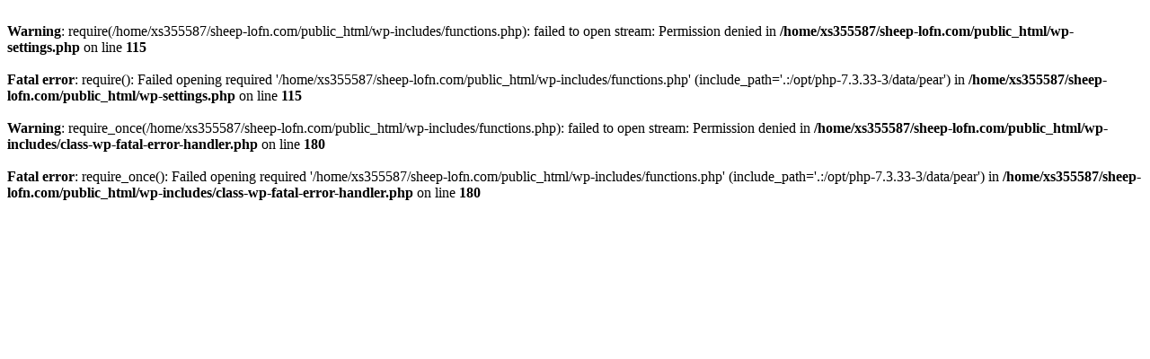

--- FILE ---
content_type: text/html; charset=UTF-8
request_url: https://sheep-lofn.com/before-dating-make-love-contact
body_size: 213
content:
<br />
<b>Warning</b>:  require(/home/xs355587/sheep-lofn.com/public_html/wp-includes/functions.php): failed to open stream: Permission denied in <b>/home/xs355587/sheep-lofn.com/public_html/wp-settings.php</b> on line <b>115</b><br />
<br />
<b>Fatal error</b>:  require(): Failed opening required '/home/xs355587/sheep-lofn.com/public_html/wp-includes/functions.php' (include_path='.:/opt/php-7.3.33-3/data/pear') in <b>/home/xs355587/sheep-lofn.com/public_html/wp-settings.php</b> on line <b>115</b><br />
<br />
<b>Warning</b>:  require_once(/home/xs355587/sheep-lofn.com/public_html/wp-includes/functions.php): failed to open stream: Permission denied in <b>/home/xs355587/sheep-lofn.com/public_html/wp-includes/class-wp-fatal-error-handler.php</b> on line <b>180</b><br />
<br />
<b>Fatal error</b>:  require_once(): Failed opening required '/home/xs355587/sheep-lofn.com/public_html/wp-includes/functions.php' (include_path='.:/opt/php-7.3.33-3/data/pear') in <b>/home/xs355587/sheep-lofn.com/public_html/wp-includes/class-wp-fatal-error-handler.php</b> on line <b>180</b><br />
